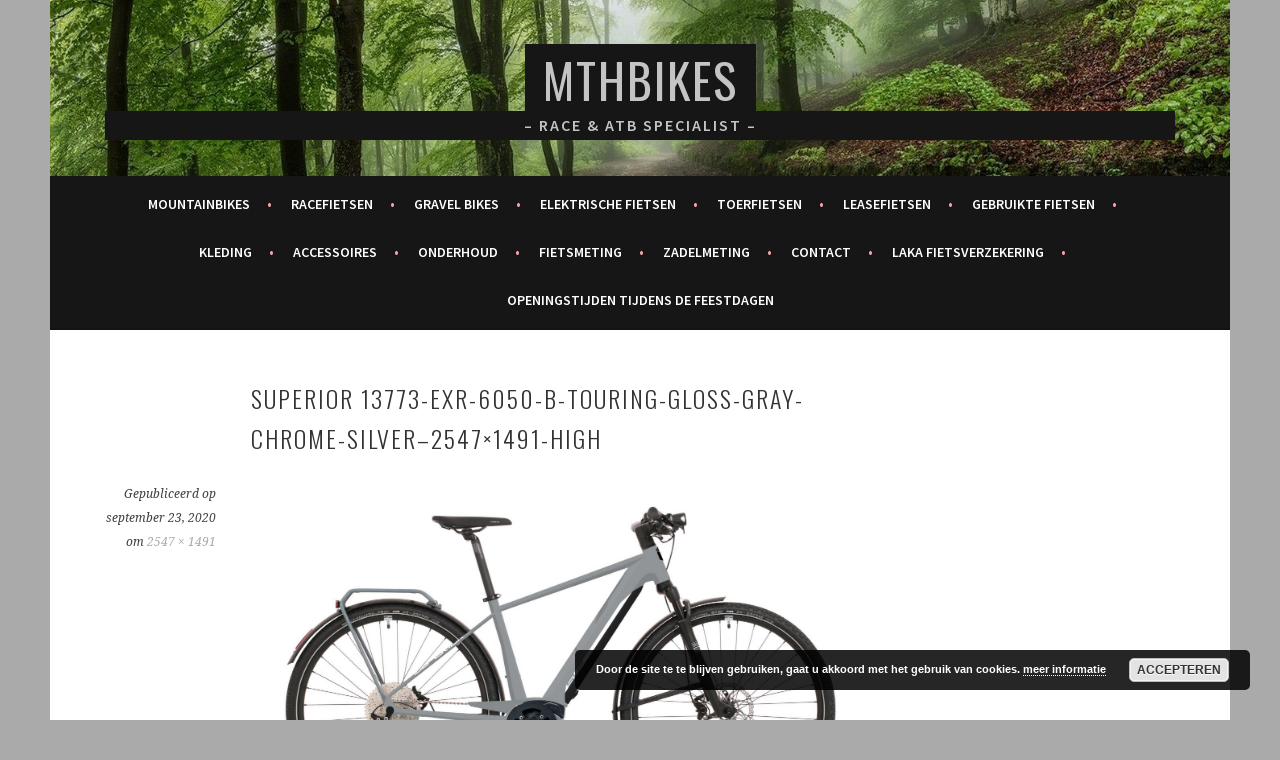

--- FILE ---
content_type: text/html; charset=UTF-8
request_url: https://mthbikes.nl/superior-13773-exr-6050-b-touring-gloss-gray-chrome-silver-2547x1491-high/
body_size: 42190
content:
<!DOCTYPE html>
<html dir="ltr" lang="nl-NL" prefix="og: https://ogp.me/ns#">
<head>
<meta charset="UTF-8">
<meta name="viewport" content="width=device-width, initial-scale=1">
<link rel="profile" href="http://gmpg.org/xfn/11">
<link rel="pingback" href="https://mthbikes.nl/xmlrpc.php">
<title>Superior 13773-exr-6050-b-touring-gloss-gray-chrome-silver–2547×1491-high | MTHBikes</title>

		<!-- All in One SEO 4.9.3 - aioseo.com -->
	<meta name="robots" content="max-image-preview:large" />
	<meta name="author" content="Sten Roemaat"/>
	<meta name="google-site-verification" content="PYqTnRZo-udxGgkeYrP4iJrfCSX0r8xmV5G_WhxOfhA" />
	<link rel="canonical" href="https://mthbikes.nl/superior-13773-exr-6050-b-touring-gloss-gray-chrome-silver-2547x1491-high/" />
	<meta name="generator" content="All in One SEO (AIOSEO) 4.9.3" />
		<meta property="og:locale" content="nl_NL" />
		<meta property="og:site_name" content="MTHBikes" />
		<meta property="og:type" content="article" />
		<meta property="og:title" content="Superior 13773-exr-6050-b-touring-gloss-gray-chrome-silver–2547×1491-high | MTHBikes" />
		<meta property="og:url" content="https://mthbikes.nl/superior-13773-exr-6050-b-touring-gloss-gray-chrome-silver-2547x1491-high/" />
		<meta property="og:image" content="https://mthbikes.nl/wp-content/uploads/2018/03/MTH-Logo-e1519940777717.jpg" />
		<meta property="og:image:secure_url" content="https://mthbikes.nl/wp-content/uploads/2018/03/MTH-Logo-e1519940777717.jpg" />
		<meta property="article:published_time" content="2020-09-23T13:39:37+00:00" />
		<meta property="article:modified_time" content="2020-09-23T13:39:37+00:00" />
		<meta property="article:publisher" content="https://www.facebook.com/mathijnterhaar" />
		<meta name="twitter:card" content="summary" />
		<meta name="twitter:title" content="Superior 13773-exr-6050-b-touring-gloss-gray-chrome-silver–2547×1491-high | MTHBikes" />
		<meta name="twitter:image" content="http://mthbikes.nl/wp-content/uploads/2018/03/MTH-Logo-e1519940777717.jpg" />
		<script type="application/ld+json" class="aioseo-schema">
			{"@context":"https:\/\/schema.org","@graph":[{"@type":"BreadcrumbList","@id":"https:\/\/mthbikes.nl\/superior-13773-exr-6050-b-touring-gloss-gray-chrome-silver-2547x1491-high\/#breadcrumblist","itemListElement":[{"@type":"ListItem","@id":"https:\/\/mthbikes.nl#listItem","position":1,"name":"Home","item":"https:\/\/mthbikes.nl","nextItem":{"@type":"ListItem","@id":"https:\/\/mthbikes.nl\/superior-13773-exr-6050-b-touring-gloss-gray-chrome-silver-2547x1491-high\/#listItem","name":"Superior 13773-exr-6050-b-touring-gloss-gray-chrome-silver&#8211;2547&#215;1491-high"}},{"@type":"ListItem","@id":"https:\/\/mthbikes.nl\/superior-13773-exr-6050-b-touring-gloss-gray-chrome-silver-2547x1491-high\/#listItem","position":2,"name":"Superior 13773-exr-6050-b-touring-gloss-gray-chrome-silver&#8211;2547&#215;1491-high","previousItem":{"@type":"ListItem","@id":"https:\/\/mthbikes.nl#listItem","name":"Home"}}]},{"@type":"ItemPage","@id":"https:\/\/mthbikes.nl\/superior-13773-exr-6050-b-touring-gloss-gray-chrome-silver-2547x1491-high\/#itempage","url":"https:\/\/mthbikes.nl\/superior-13773-exr-6050-b-touring-gloss-gray-chrome-silver-2547x1491-high\/","name":"Superior 13773-exr-6050-b-touring-gloss-gray-chrome-silver\u20132547\u00d71491-high | MTHBikes","inLanguage":"nl-NL","isPartOf":{"@id":"https:\/\/mthbikes.nl\/#website"},"breadcrumb":{"@id":"https:\/\/mthbikes.nl\/superior-13773-exr-6050-b-touring-gloss-gray-chrome-silver-2547x1491-high\/#breadcrumblist"},"author":{"@id":"https:\/\/mthbikes.nl\/author\/sten\/#author"},"creator":{"@id":"https:\/\/mthbikes.nl\/author\/sten\/#author"},"datePublished":"2020-09-23T14:39:37+01:00","dateModified":"2020-09-23T14:39:37+01:00"},{"@type":"Organization","@id":"https:\/\/mthbikes.nl\/#organization","name":"MTHBikes","description":"-  Race & ATB specialist  -","url":"https:\/\/mthbikes.nl\/"},{"@type":"Person","@id":"https:\/\/mthbikes.nl\/author\/sten\/#author","url":"https:\/\/mthbikes.nl\/author\/sten\/","name":"Sten Roemaat","image":{"@type":"ImageObject","@id":"https:\/\/mthbikes.nl\/superior-13773-exr-6050-b-touring-gloss-gray-chrome-silver-2547x1491-high\/#authorImage","url":"https:\/\/secure.gravatar.com\/avatar\/3ba9937aa1cc9906ad42fe1234e59b86?s=96&d=mm&r=g","width":96,"height":96,"caption":"Sten Roemaat"}},{"@type":"WebSite","@id":"https:\/\/mthbikes.nl\/#website","url":"https:\/\/mthbikes.nl\/","name":"MTHBikes","description":"-  Race & ATB specialist  -","inLanguage":"nl-NL","publisher":{"@id":"https:\/\/mthbikes.nl\/#organization"}}]}
		</script>
		<!-- All in One SEO -->

<link rel='dns-prefetch' href='//fonts.googleapis.com' />
<link rel="alternate" type="application/rss+xml" title="MTHBikes &raquo; feed" href="https://mthbikes.nl/feed/" />
<link rel="alternate" type="application/rss+xml" title="MTHBikes &raquo; reactiesfeed" href="https://mthbikes.nl/comments/feed/" />
<script type="text/javascript">
window._wpemojiSettings = {"baseUrl":"https:\/\/s.w.org\/images\/core\/emoji\/14.0.0\/72x72\/","ext":".png","svgUrl":"https:\/\/s.w.org\/images\/core\/emoji\/14.0.0\/svg\/","svgExt":".svg","source":{"concatemoji":"https:\/\/mthbikes.nl\/wp-includes\/js\/wp-emoji-release.min.js?ver=6.2.8"}};
/*! This file is auto-generated */
!function(e,a,t){var n,r,o,i=a.createElement("canvas"),p=i.getContext&&i.getContext("2d");function s(e,t){p.clearRect(0,0,i.width,i.height),p.fillText(e,0,0);e=i.toDataURL();return p.clearRect(0,0,i.width,i.height),p.fillText(t,0,0),e===i.toDataURL()}function c(e){var t=a.createElement("script");t.src=e,t.defer=t.type="text/javascript",a.getElementsByTagName("head")[0].appendChild(t)}for(o=Array("flag","emoji"),t.supports={everything:!0,everythingExceptFlag:!0},r=0;r<o.length;r++)t.supports[o[r]]=function(e){if(p&&p.fillText)switch(p.textBaseline="top",p.font="600 32px Arial",e){case"flag":return s("\ud83c\udff3\ufe0f\u200d\u26a7\ufe0f","\ud83c\udff3\ufe0f\u200b\u26a7\ufe0f")?!1:!s("\ud83c\uddfa\ud83c\uddf3","\ud83c\uddfa\u200b\ud83c\uddf3")&&!s("\ud83c\udff4\udb40\udc67\udb40\udc62\udb40\udc65\udb40\udc6e\udb40\udc67\udb40\udc7f","\ud83c\udff4\u200b\udb40\udc67\u200b\udb40\udc62\u200b\udb40\udc65\u200b\udb40\udc6e\u200b\udb40\udc67\u200b\udb40\udc7f");case"emoji":return!s("\ud83e\udef1\ud83c\udffb\u200d\ud83e\udef2\ud83c\udfff","\ud83e\udef1\ud83c\udffb\u200b\ud83e\udef2\ud83c\udfff")}return!1}(o[r]),t.supports.everything=t.supports.everything&&t.supports[o[r]],"flag"!==o[r]&&(t.supports.everythingExceptFlag=t.supports.everythingExceptFlag&&t.supports[o[r]]);t.supports.everythingExceptFlag=t.supports.everythingExceptFlag&&!t.supports.flag,t.DOMReady=!1,t.readyCallback=function(){t.DOMReady=!0},t.supports.everything||(n=function(){t.readyCallback()},a.addEventListener?(a.addEventListener("DOMContentLoaded",n,!1),e.addEventListener("load",n,!1)):(e.attachEvent("onload",n),a.attachEvent("onreadystatechange",function(){"complete"===a.readyState&&t.readyCallback()})),(e=t.source||{}).concatemoji?c(e.concatemoji):e.wpemoji&&e.twemoji&&(c(e.twemoji),c(e.wpemoji)))}(window,document,window._wpemojiSettings);
</script>
<style type="text/css">
img.wp-smiley,
img.emoji {
	display: inline !important;
	border: none !important;
	box-shadow: none !important;
	height: 1em !important;
	width: 1em !important;
	margin: 0 0.07em !important;
	vertical-align: -0.1em !important;
	background: none !important;
	padding: 0 !important;
}
</style>
	<link rel='stylesheet' id='wp-block-library-css' href='https://mthbikes.nl/wp-includes/css/dist/block-library/style.min.css?ver=6.2.8' type='text/css' media='all' />
<link rel='stylesheet' id='aioseo/css/src/vue/standalone/blocks/table-of-contents/global.scss-css' href='https://mthbikes.nl/wp-content/plugins/all-in-one-seo-pack/dist/Lite/assets/css/table-of-contents/global.e90f6d47.css?ver=4.9.3' type='text/css' media='all' />
<style id='ic-price-field-ic-price-table-style-inline-css' type='text/css'>
/**
 * Note that these styles are loaded *before* editor styles, so that
 * editor-specific styles using the same selectors will take precedence.
 */
.ic-font-size-custom .price-value, .ic-font-size-custom .price-value.small-price {
    font-size: inherit;
}
</style>
<style id='ic-epc-image-gallery-style-inline-css' type='text/css'>
/*!
 * 
 * https://impleCode.com
 *
 * Copyright 2021 impleCode
 * Free to use under the GPLv3 license.
 * http://www.gnu.org/licenses/gpl-3.0.html
 *
 * Contributing author: Norbert Dreszer
 *
 * NOTE: DO NOT EDIT THIS FILE. FOR YOUR OWN CSS GO TO WordPress > Appearance > Additional CSS and copy the CSS that you want to modify there.
 */

.wp-block-ic-epc-image-gallery {
    display: table;
}

.wp-block-ic-epc-image-gallery.alignfull, .wp-block-ic-epc-image-gallery.alignwide {
    display: block;
}
</style>
<link rel='stylesheet' id='dashicons-css' href='https://mthbikes.nl/wp-includes/css/dashicons.min.css?ver=6.2.8' type='text/css' media='all' />
<link rel='stylesheet' id='al_product_styles-css' href='https://mthbikes.nl/wp-content/plugins/ecommerce-product-catalog/css/al_product.min.css?timestamp=1761061805&#038;ver=6.2.8' type='text/css' media='all' />
<link rel='stylesheet' id='ic_blocks-css' href='https://mthbikes.nl/wp-content/plugins/ecommerce-product-catalog/includes/blocks/ic-blocks.min.css?timestamp=1761061805&#038;ver=6.2.8' type='text/css' media='all' />
<link rel='stylesheet' id='classic-theme-styles-css' href='https://mthbikes.nl/wp-includes/css/classic-themes.min.css?ver=6.2.8' type='text/css' media='all' />
<style id='global-styles-inline-css' type='text/css'>
body{--wp--preset--color--black: #000000;--wp--preset--color--cyan-bluish-gray: #abb8c3;--wp--preset--color--white: #ffffff;--wp--preset--color--pale-pink: #f78da7;--wp--preset--color--vivid-red: #cf2e2e;--wp--preset--color--luminous-vivid-orange: #ff6900;--wp--preset--color--luminous-vivid-amber: #fcb900;--wp--preset--color--light-green-cyan: #7bdcb5;--wp--preset--color--vivid-green-cyan: #00d084;--wp--preset--color--pale-cyan-blue: #8ed1fc;--wp--preset--color--vivid-cyan-blue: #0693e3;--wp--preset--color--vivid-purple: #9b51e0;--wp--preset--gradient--vivid-cyan-blue-to-vivid-purple: linear-gradient(135deg,rgba(6,147,227,1) 0%,rgb(155,81,224) 100%);--wp--preset--gradient--light-green-cyan-to-vivid-green-cyan: linear-gradient(135deg,rgb(122,220,180) 0%,rgb(0,208,130) 100%);--wp--preset--gradient--luminous-vivid-amber-to-luminous-vivid-orange: linear-gradient(135deg,rgba(252,185,0,1) 0%,rgba(255,105,0,1) 100%);--wp--preset--gradient--luminous-vivid-orange-to-vivid-red: linear-gradient(135deg,rgba(255,105,0,1) 0%,rgb(207,46,46) 100%);--wp--preset--gradient--very-light-gray-to-cyan-bluish-gray: linear-gradient(135deg,rgb(238,238,238) 0%,rgb(169,184,195) 100%);--wp--preset--gradient--cool-to-warm-spectrum: linear-gradient(135deg,rgb(74,234,220) 0%,rgb(151,120,209) 20%,rgb(207,42,186) 40%,rgb(238,44,130) 60%,rgb(251,105,98) 80%,rgb(254,248,76) 100%);--wp--preset--gradient--blush-light-purple: linear-gradient(135deg,rgb(255,206,236) 0%,rgb(152,150,240) 100%);--wp--preset--gradient--blush-bordeaux: linear-gradient(135deg,rgb(254,205,165) 0%,rgb(254,45,45) 50%,rgb(107,0,62) 100%);--wp--preset--gradient--luminous-dusk: linear-gradient(135deg,rgb(255,203,112) 0%,rgb(199,81,192) 50%,rgb(65,88,208) 100%);--wp--preset--gradient--pale-ocean: linear-gradient(135deg,rgb(255,245,203) 0%,rgb(182,227,212) 50%,rgb(51,167,181) 100%);--wp--preset--gradient--electric-grass: linear-gradient(135deg,rgb(202,248,128) 0%,rgb(113,206,126) 100%);--wp--preset--gradient--midnight: linear-gradient(135deg,rgb(2,3,129) 0%,rgb(40,116,252) 100%);--wp--preset--duotone--dark-grayscale: url('#wp-duotone-dark-grayscale');--wp--preset--duotone--grayscale: url('#wp-duotone-grayscale');--wp--preset--duotone--purple-yellow: url('#wp-duotone-purple-yellow');--wp--preset--duotone--blue-red: url('#wp-duotone-blue-red');--wp--preset--duotone--midnight: url('#wp-duotone-midnight');--wp--preset--duotone--magenta-yellow: url('#wp-duotone-magenta-yellow');--wp--preset--duotone--purple-green: url('#wp-duotone-purple-green');--wp--preset--duotone--blue-orange: url('#wp-duotone-blue-orange');--wp--preset--font-size--small: 13px;--wp--preset--font-size--medium: 20px;--wp--preset--font-size--large: 36px;--wp--preset--font-size--x-large: 42px;--wp--preset--spacing--20: 0.44rem;--wp--preset--spacing--30: 0.67rem;--wp--preset--spacing--40: 1rem;--wp--preset--spacing--50: 1.5rem;--wp--preset--spacing--60: 2.25rem;--wp--preset--spacing--70: 3.38rem;--wp--preset--spacing--80: 5.06rem;--wp--preset--shadow--natural: 6px 6px 9px rgba(0, 0, 0, 0.2);--wp--preset--shadow--deep: 12px 12px 50px rgba(0, 0, 0, 0.4);--wp--preset--shadow--sharp: 6px 6px 0px rgba(0, 0, 0, 0.2);--wp--preset--shadow--outlined: 6px 6px 0px -3px rgba(255, 255, 255, 1), 6px 6px rgba(0, 0, 0, 1);--wp--preset--shadow--crisp: 6px 6px 0px rgba(0, 0, 0, 1);}:where(.is-layout-flex){gap: 0.5em;}body .is-layout-flow > .alignleft{float: left;margin-inline-start: 0;margin-inline-end: 2em;}body .is-layout-flow > .alignright{float: right;margin-inline-start: 2em;margin-inline-end: 0;}body .is-layout-flow > .aligncenter{margin-left: auto !important;margin-right: auto !important;}body .is-layout-constrained > .alignleft{float: left;margin-inline-start: 0;margin-inline-end: 2em;}body .is-layout-constrained > .alignright{float: right;margin-inline-start: 2em;margin-inline-end: 0;}body .is-layout-constrained > .aligncenter{margin-left: auto !important;margin-right: auto !important;}body .is-layout-constrained > :where(:not(.alignleft):not(.alignright):not(.alignfull)){max-width: var(--wp--style--global--content-size);margin-left: auto !important;margin-right: auto !important;}body .is-layout-constrained > .alignwide{max-width: var(--wp--style--global--wide-size);}body .is-layout-flex{display: flex;}body .is-layout-flex{flex-wrap: wrap;align-items: center;}body .is-layout-flex > *{margin: 0;}:where(.wp-block-columns.is-layout-flex){gap: 2em;}.has-black-color{color: var(--wp--preset--color--black) !important;}.has-cyan-bluish-gray-color{color: var(--wp--preset--color--cyan-bluish-gray) !important;}.has-white-color{color: var(--wp--preset--color--white) !important;}.has-pale-pink-color{color: var(--wp--preset--color--pale-pink) !important;}.has-vivid-red-color{color: var(--wp--preset--color--vivid-red) !important;}.has-luminous-vivid-orange-color{color: var(--wp--preset--color--luminous-vivid-orange) !important;}.has-luminous-vivid-amber-color{color: var(--wp--preset--color--luminous-vivid-amber) !important;}.has-light-green-cyan-color{color: var(--wp--preset--color--light-green-cyan) !important;}.has-vivid-green-cyan-color{color: var(--wp--preset--color--vivid-green-cyan) !important;}.has-pale-cyan-blue-color{color: var(--wp--preset--color--pale-cyan-blue) !important;}.has-vivid-cyan-blue-color{color: var(--wp--preset--color--vivid-cyan-blue) !important;}.has-vivid-purple-color{color: var(--wp--preset--color--vivid-purple) !important;}.has-black-background-color{background-color: var(--wp--preset--color--black) !important;}.has-cyan-bluish-gray-background-color{background-color: var(--wp--preset--color--cyan-bluish-gray) !important;}.has-white-background-color{background-color: var(--wp--preset--color--white) !important;}.has-pale-pink-background-color{background-color: var(--wp--preset--color--pale-pink) !important;}.has-vivid-red-background-color{background-color: var(--wp--preset--color--vivid-red) !important;}.has-luminous-vivid-orange-background-color{background-color: var(--wp--preset--color--luminous-vivid-orange) !important;}.has-luminous-vivid-amber-background-color{background-color: var(--wp--preset--color--luminous-vivid-amber) !important;}.has-light-green-cyan-background-color{background-color: var(--wp--preset--color--light-green-cyan) !important;}.has-vivid-green-cyan-background-color{background-color: var(--wp--preset--color--vivid-green-cyan) !important;}.has-pale-cyan-blue-background-color{background-color: var(--wp--preset--color--pale-cyan-blue) !important;}.has-vivid-cyan-blue-background-color{background-color: var(--wp--preset--color--vivid-cyan-blue) !important;}.has-vivid-purple-background-color{background-color: var(--wp--preset--color--vivid-purple) !important;}.has-black-border-color{border-color: var(--wp--preset--color--black) !important;}.has-cyan-bluish-gray-border-color{border-color: var(--wp--preset--color--cyan-bluish-gray) !important;}.has-white-border-color{border-color: var(--wp--preset--color--white) !important;}.has-pale-pink-border-color{border-color: var(--wp--preset--color--pale-pink) !important;}.has-vivid-red-border-color{border-color: var(--wp--preset--color--vivid-red) !important;}.has-luminous-vivid-orange-border-color{border-color: var(--wp--preset--color--luminous-vivid-orange) !important;}.has-luminous-vivid-amber-border-color{border-color: var(--wp--preset--color--luminous-vivid-amber) !important;}.has-light-green-cyan-border-color{border-color: var(--wp--preset--color--light-green-cyan) !important;}.has-vivid-green-cyan-border-color{border-color: var(--wp--preset--color--vivid-green-cyan) !important;}.has-pale-cyan-blue-border-color{border-color: var(--wp--preset--color--pale-cyan-blue) !important;}.has-vivid-cyan-blue-border-color{border-color: var(--wp--preset--color--vivid-cyan-blue) !important;}.has-vivid-purple-border-color{border-color: var(--wp--preset--color--vivid-purple) !important;}.has-vivid-cyan-blue-to-vivid-purple-gradient-background{background: var(--wp--preset--gradient--vivid-cyan-blue-to-vivid-purple) !important;}.has-light-green-cyan-to-vivid-green-cyan-gradient-background{background: var(--wp--preset--gradient--light-green-cyan-to-vivid-green-cyan) !important;}.has-luminous-vivid-amber-to-luminous-vivid-orange-gradient-background{background: var(--wp--preset--gradient--luminous-vivid-amber-to-luminous-vivid-orange) !important;}.has-luminous-vivid-orange-to-vivid-red-gradient-background{background: var(--wp--preset--gradient--luminous-vivid-orange-to-vivid-red) !important;}.has-very-light-gray-to-cyan-bluish-gray-gradient-background{background: var(--wp--preset--gradient--very-light-gray-to-cyan-bluish-gray) !important;}.has-cool-to-warm-spectrum-gradient-background{background: var(--wp--preset--gradient--cool-to-warm-spectrum) !important;}.has-blush-light-purple-gradient-background{background: var(--wp--preset--gradient--blush-light-purple) !important;}.has-blush-bordeaux-gradient-background{background: var(--wp--preset--gradient--blush-bordeaux) !important;}.has-luminous-dusk-gradient-background{background: var(--wp--preset--gradient--luminous-dusk) !important;}.has-pale-ocean-gradient-background{background: var(--wp--preset--gradient--pale-ocean) !important;}.has-electric-grass-gradient-background{background: var(--wp--preset--gradient--electric-grass) !important;}.has-midnight-gradient-background{background: var(--wp--preset--gradient--midnight) !important;}.has-small-font-size{font-size: var(--wp--preset--font-size--small) !important;}.has-medium-font-size{font-size: var(--wp--preset--font-size--medium) !important;}.has-large-font-size{font-size: var(--wp--preset--font-size--large) !important;}.has-x-large-font-size{font-size: var(--wp--preset--font-size--x-large) !important;}
.wp-block-navigation a:where(:not(.wp-element-button)){color: inherit;}
:where(.wp-block-columns.is-layout-flex){gap: 2em;}
.wp-block-pullquote{font-size: 1.5em;line-height: 1.6;}
</style>
<link rel='stylesheet' id='contact-form-7-css' href='https://mthbikes.nl/wp-content/plugins/contact-form-7/includes/css/styles.css?ver=5.7.7' type='text/css' media='all' />
<link rel='stylesheet' id='sela-fonts-css' href='https://fonts.googleapis.com/css?family=Source+Sans+Pro%3A300%2C300italic%2C400%2C400italic%2C600%7CDroid+Serif%3A400%2C400italic%7COswald%3A300%2C400&#038;subset=latin%2Clatin-ext' type='text/css' media='all' />
<link rel='stylesheet' id='genericons-css' href='https://mthbikes.nl/wp-content/themes/sela/fonts/genericons.css?ver=3.4.1' type='text/css' media='all' />
<link rel='stylesheet' id='sela-style-css' href='https://mthbikes.nl/wp-content/themes/sela/style.css?ver=6.2.8' type='text/css' media='all' />
<style id='sela-style-inline-css' type='text/css'>
.site-branding { background-image: url(https://mthbikes.nl/wp-content/uploads/2018/03/cropped-landscape-1519847834818-8470-1.jpg); }
</style>
<link rel='stylesheet' id='lgc-unsemantic-grid-responsive-tablet-css' href='https://mthbikes.nl/wp-content/plugins/lightweight-grid-columns/css/unsemantic-grid-responsive-tablet.css?ver=1.0' type='text/css' media='all' />
<script type='text/javascript' src='https://mthbikes.nl/wp-includes/js/jquery/jquery.min.js?ver=3.6.4' id='jquery-core-js'></script>
<script type='text/javascript' src='https://mthbikes.nl/wp-includes/js/jquery/jquery-migrate.min.js?ver=3.4.0' id='jquery-migrate-js'></script>
<script type='text/javascript' src='https://mthbikes.nl/wp-content/themes/sela/js/keyboard-image-navigation.js?ver=20130922' id='sela-keyboard-image-navigation-js'></script>
<link rel="https://api.w.org/" href="https://mthbikes.nl/wp-json/" /><link rel="alternate" type="application/json" href="https://mthbikes.nl/wp-json/wp/v2/media/2374" /><link rel="EditURI" type="application/rsd+xml" title="RSD" href="https://mthbikes.nl/xmlrpc.php?rsd" />
<link rel="wlwmanifest" type="application/wlwmanifest+xml" href="https://mthbikes.nl/wp-includes/wlwmanifest.xml" />
<meta name="generator" content="WordPress 6.2.8" />
<link rel='shortlink' href='https://mthbikes.nl/?p=2374' />
<link rel="alternate" type="application/json+oembed" href="https://mthbikes.nl/wp-json/oembed/1.0/embed?url=https%3A%2F%2Fmthbikes.nl%2Fsuperior-13773-exr-6050-b-touring-gloss-gray-chrome-silver-2547x1491-high%2F" />
<link rel="alternate" type="text/xml+oembed" href="https://mthbikes.nl/wp-json/oembed/1.0/embed?url=https%3A%2F%2Fmthbikes.nl%2Fsuperior-13773-exr-6050-b-touring-gloss-gray-chrome-silver-2547x1491-high%2F&#038;format=xml" />
		<!--[if lt IE 9]>
			<link rel="stylesheet" href="https://mthbikes.nl/wp-content/plugins/lightweight-grid-columns/css/ie.min.css" />
		<![endif]-->
		<style type="text/css" id="sela-header-css">
					.site-title a,
			.site-description {
				color: #c4c4c4;
			}
			</style>
	<style type="text/css" id="custom-background-css">
body.custom-background { background-color: #aaaaaa; }
</style>
	<link rel="icon" href="https://mthbikes.nl/wp-content/uploads/2018/03/cropped-clean-mth-logo-3-32x32.jpg" sizes="32x32" />
<link rel="icon" href="https://mthbikes.nl/wp-content/uploads/2018/03/cropped-clean-mth-logo-3-192x192.jpg" sizes="192x192" />
<link rel="apple-touch-icon" href="https://mthbikes.nl/wp-content/uploads/2018/03/cropped-clean-mth-logo-3-180x180.jpg" />
<meta name="msapplication-TileImage" content="https://mthbikes.nl/wp-content/uploads/2018/03/cropped-clean-mth-logo-3-270x270.jpg" />
		<style type="text/css" id="wp-custom-css">
			.main-navigation 
   {background-color: #161616;}
.main-navigation a:hover, .main-navigation ul > :hover > a, .main-navigation ul > .focus > a{color:#ff8d6a;}
.main-navigation ul ul {background-color: #2a2a2a;}
.main-navigation ul ul a{color:#fff;
box-shadow: 2px 5px 8px #222;}
.main-navigation ul ul a:hover {color:#ff8d6a; background-color: rgba(22,22,22,0.97);}
.main-navigation li.current_page_item > a, .main-navigation li.current-menu-item > a, .main-navigation li.current_page_ancestor > a, .main-navigation li.current-menu-ancestor > a {
	color: #fd7d55;}

button { background-color: #161616;}

.site-title a{
	font-size: xxx-large;
 background-color: #161616;
	    padding-left: 18px;
    padding-right: 18px;
	font-weight:400;
} 

.site-description {
	font-size: medium;
	font-weight:800;
  background-color: #161616;

    }

.site-footer{display:none;}

button, input[type="button"], input[type="reset"], input[type="submit"], #infinite-handle span {
background-color: #161616;
color: #fff;} 


button:hover, html input[type="button"]:hover, input[type="reset"]:hover, input[type="submit"]:hover, #infinite-handle span:hover {

background-color: #161616;
color: #ff8d6a; 
opacity:0.95;
box-shadow: 5px 10px 8px #333;
}		</style>
		<!-- Google Tag Manager -->
<script>(function(w,d,s,l,i){w[l]=w[l]||[];w[l].push({'gtm.start':
new Date().getTime(),event:'gtm.js'});var f=d.getElementsByTagName(s)[0],
j=d.createElement(s),dl=l!='dataLayer'?'&l='+l:'';j.async=true;j.src=
'https://www.googletagmanager.com/gtm.js?id='+i+dl;f.parentNode.insertBefore(j,f);
})(window,document,'script','dataLayer','GTM-WL88VS2');</script>
<!-- End Google Tag Manager -->

</head>

<body class="attachment attachment-template-default single single-attachment postid-2374 attachmentid-2374 attachment-jpeg custom-background wp-custom-logo not-multi-author display-header-text">
<!-- Google Tag Manager (noscript) -->
<noscript><iframe src="https://www.googletagmanager.com/ns.html?id=GTM-WL88VS2"
height="0" width="0" style="display:none;visibility:hidden"></iframe></noscript>
<!-- End Google Tag Manager (noscript) -->
<div id="page" class="hfeed site">
	<header id="masthead" class="site-header" role="banner">
		<a class="skip-link screen-reader-text" href="#content" title="Spring naar inhoud">Spring naar inhoud</a>

		<div class="site-branding">
						<h1 class="site-title"><a href="https://mthbikes.nl/" title="MTHBikes" rel="home">MTHBikes</a></h1>
							<h2 class="site-description">&#8211;  Race &amp; ATB specialist  &#8211;</h2>
					</div><!-- .site-branding -->

		<nav id="site-navigation" class="main-navigation" role="navigation">
			<button class="menu-toggle" aria-controls="menu" aria-expanded="false">Menu</button>
			<div class="menu-mthbikes-25-sept-20-container"><ul id="menu-mthbikes-25-sept-20" class="menu"><li id="menu-item-117" class="menu-item menu-item-type-post_type menu-item-object-page menu-item-117"><a href="https://mthbikes.nl/mountainbikes/">Mountainbikes</a></li>
<li id="menu-item-98" class="menu-item menu-item-type-post_type menu-item-object-page menu-item-98"><a href="https://mthbikes.nl/racefietsen/">Racefietsen</a></li>
<li id="menu-item-1828" class="menu-item menu-item-type-post_type menu-item-object-page menu-item-1828"><a href="https://mthbikes.nl/gravel/">Gravel bikes</a></li>
<li id="menu-item-1343" class="menu-item menu-item-type-post_type menu-item-object-page menu-item-1343"><a href="https://mthbikes.nl/elektrische-fietsen/">Elektrische fietsen</a></li>
<li id="menu-item-1416" class="menu-item menu-item-type-post_type menu-item-object-page menu-item-1416"><a href="https://mthbikes.nl/toerfietsen/">Toerfietsen</a></li>
<li id="menu-item-2071" class="menu-item menu-item-type-post_type menu-item-object-page menu-item-2071"><a href="https://mthbikes.nl/fietslease-holland/">Leasefietsen</a></li>
<li id="menu-item-1890" class="menu-item menu-item-type-post_type menu-item-object-page menu-item-1890"><a href="https://mthbikes.nl/opruiming/">Gebruikte fietsen</a></li>
<li id="menu-item-1369" class="menu-item menu-item-type-post_type menu-item-object-page menu-item-has-children menu-item-1369"><a href="https://mthbikes.nl/kleding/">Kleding</a>
<ul class="sub-menu">
	<li id="menu-item-4131" class="menu-item menu-item-type-post_type menu-item-object-page menu-item-4131"><a href="https://mthbikes.nl/gripgrab/">GripGrab</a></li>
	<li id="menu-item-473" class="menu-item menu-item-type-post_type menu-item-object-page menu-item-473"><a href="https://mthbikes.nl/mountainbikeschoenen/">Off-Road Schoenen</a></li>
	<li id="menu-item-470" class="menu-item menu-item-type-post_type menu-item-object-page menu-item-470"><a href="https://mthbikes.nl/raceschoenen/">Raceschoenen</a></li>
</ul>
</li>
<li id="menu-item-283" class="menu-item menu-item-type-post_type menu-item-object-page menu-item-has-children menu-item-283"><a href="https://mthbikes.nl/accessoires/">Accessoires</a>
<ul class="sub-menu">
	<li id="menu-item-4132" class="menu-item menu-item-type-post_type menu-item-object-page menu-item-4132"><a href="https://mthbikes.nl/helmen/">Helmen</a></li>
	<li id="menu-item-593" class="menu-item menu-item-type-post_type menu-item-object-page menu-item-593"><a href="https://mthbikes.nl/accessoires/zadels/">Zadels</a></li>
</ul>
</li>
<li id="menu-item-281" class="menu-item menu-item-type-post_type menu-item-object-page menu-item-has-children menu-item-281"><a href="https://mthbikes.nl/onderhoud/">Onderhoud</a>
<ul class="sub-menu">
	<li id="menu-item-284" class="menu-item menu-item-type-post_type menu-item-object-page menu-item-284"><a href="https://mthbikes.nl/smeermiddelen/">Smeermiddelen</a></li>
	<li id="menu-item-2001" class="menu-item menu-item-type-post_type menu-item-object-page menu-item-2001"><a href="https://mthbikes.nl/beschermen/">Beschermen</a></li>
	<li id="menu-item-1999" class="menu-item menu-item-type-post_type menu-item-object-page menu-item-1999"><a href="https://mthbikes.nl/schoonmaken/">Schoonmaken</a></li>
	<li id="menu-item-2002" class="menu-item menu-item-type-post_type menu-item-object-page menu-item-2002"><a href="https://mthbikes.nl/smeren-monteren/">Smeren / monteren</a></li>
	<li id="menu-item-4087" class="menu-item menu-item-type-post_type menu-item-object-page menu-item-4087"><a href="https://mthbikes.nl/muc-off/">Muc-Off</a></li>
</ul>
</li>
<li id="menu-item-1335" class="menu-item menu-item-type-post_type menu-item-object-page menu-item-1335"><a href="https://mthbikes.nl/cyclefit-medsupport/">Fietsmeting</a></li>
<li id="menu-item-1421" class="menu-item menu-item-type-post_type menu-item-object-page menu-item-1421"><a href="https://mthbikes.nl/prologo-fiets-accessoires/">Zadelmeting</a></li>
<li id="menu-item-282" class="menu-item menu-item-type-post_type menu-item-object-page menu-item-282"><a href="https://mthbikes.nl/contact/">Contact</a></li>
<li id="menu-item-3175" class="menu-item menu-item-type-post_type menu-item-object-page menu-item-3175"><a href="https://mthbikes.nl/laka-fietsverzekering/">Laka fietsverzekering</a></li>
<li id="menu-item-4192" class="menu-item menu-item-type-post_type menu-item-object-page menu-item-4192"><a href="https://mthbikes.nl/openingstijden-tijdens-de-feestdagen/">Openingstijden tijdens de feestdagen</a></li>
</ul></div>		</nav><!-- #site-navigation -->
	</header><!-- #masthead -->

	<div id="content" class="site-content">

	<div id="primary" class="content-area image-attachment">
		<main id="main" class="site-main" role="main">

		
			<article id="post-2374" class="post-2374 attachment type-attachment status-inherit hentry without-featured-image">
				<header class="entry-header">
					<h1 class="entry-title">Superior 13773-exr-6050-b-touring-gloss-gray-chrome-silver&#8211;2547&#215;1491-high</h1>
								</header><!-- .entry-header -->

				<div class="entry-body">

					<div class="entry-meta">
						Gepubliceerd op <span class="entry-date"><time class="entry-date" datetime="2020-09-23T14:39:37+01:00">september 23, 2020</time></span> om <a href="https://mthbikes.nl/wp-content/uploads/2020/09/Superior-13773-exr-6050-b-touring-gloss-gray-chrome-silver-2547x1491-high.jpg" title="Link to full-size image">2547 &times; 1491</a>					</div><!-- .entry-meta -->

					<div class="entry-content">
						<div class="entry-attachment">
							<div class="attachment">
								<a href="https://mthbikes.nl/wp-content/uploads/2020/09/Superior-13773-exr-6050-b-touring-gloss-gray-chrome-silver-2547x1491-high.jpg" title="Superior 13773-exr-6050-b-touring-gloss-gray-chrome-silver&#8211;2547&#215;1491-high" rel="attachment"><img width="1200" height="702" src="https://mthbikes.nl/wp-content/uploads/2020/09/Superior-13773-exr-6050-b-touring-gloss-gray-chrome-silver-2547x1491-high.jpg" class="attachment-1200x1200 size-1200x1200" alt="" decoding="async" loading="lazy" srcset="https://mthbikes.nl/wp-content/uploads/2020/09/Superior-13773-exr-6050-b-touring-gloss-gray-chrome-silver-2547x1491-high.jpg 2547w, https://mthbikes.nl/wp-content/uploads/2020/09/Superior-13773-exr-6050-b-touring-gloss-gray-chrome-silver-2547x1491-high-300x176.jpg 300w, https://mthbikes.nl/wp-content/uploads/2020/09/Superior-13773-exr-6050-b-touring-gloss-gray-chrome-silver-2547x1491-high-1024x599.jpg 1024w, https://mthbikes.nl/wp-content/uploads/2020/09/Superior-13773-exr-6050-b-touring-gloss-gray-chrome-silver-2547x1491-high-768x450.jpg 768w, https://mthbikes.nl/wp-content/uploads/2020/09/Superior-13773-exr-6050-b-touring-gloss-gray-chrome-silver-2547x1491-high-1536x899.jpg 1536w, https://mthbikes.nl/wp-content/uploads/2020/09/Superior-13773-exr-6050-b-touring-gloss-gray-chrome-silver-2547x1491-high-2048x1199.jpg 2048w, https://mthbikes.nl/wp-content/uploads/2020/09/Superior-13773-exr-6050-b-touring-gloss-gray-chrome-silver-2547x1491-high-600x351.jpg 600w, https://mthbikes.nl/wp-content/uploads/2020/09/Superior-13773-exr-6050-b-touring-gloss-gray-chrome-silver-2547x1491-high-273x160.jpg 273w, https://mthbikes.nl/wp-content/uploads/2020/09/Superior-13773-exr-6050-b-touring-gloss-gray-chrome-silver-2547x1491-high-649x380.jpg 649w" sizes="(max-width: 1200px) 100vw, 1200px" /></a>							</div><!-- .attachment -->

													</div><!-- .entry-attachment -->

											</div><!-- .entry-content -->

				</div><!-- .entry-body -->

			</article><!-- #post-## -->

			
		
		</main><!-- #main -->
	</div><!-- #primary -->


	</div><!-- #content -->

	
<div id="tertiary" class="widget-area footer-widget-area" role="complementary">
		<div id="widget-area-2" class="widget-area">
		<aside id="media_image-17" class="widget widget_media_image"><h3 class="widget-title">Contact</h3><a href="https://mthbikes.nl/contact/"><img width="300" height="300" src="https://mthbikes.nl/wp-content/uploads/2019/10/MTHBIKES-adres-tel-mail.png" class="image wp-image-1820  attachment-full size-full" alt="Logo MTH Bikes - Raadhuisstraat 27 A Lichtenvoorde - 0544 487 604 info@mthbikes.nl" decoding="async" loading="lazy" style="max-width: 100%; height: auto;" srcset="https://mthbikes.nl/wp-content/uploads/2019/10/MTHBIKES-adres-tel-mail.png 300w, https://mthbikes.nl/wp-content/uploads/2019/10/MTHBIKES-adres-tel-mail-150x150.png 150w, https://mthbikes.nl/wp-content/uploads/2019/10/MTHBIKES-adres-tel-mail-160x160.png 160w, https://mthbikes.nl/wp-content/uploads/2019/10/MTHBIKES-adres-tel-mail-90x90.png 90w" sizes="(max-width: 300px) 100vw, 300px" /></a></aside><aside id="nav_menu-23" class="widget widget_nav_menu"><div class="menu-av-container"><ul id="menu-av" class="menu"><li id="menu-item-1221" class="menu-item menu-item-type-post_type menu-item-object-page menu-item-1221"><a href="https://mthbikes.nl/algemene-voorwaarden/">Algemene voorwaarden en privacybeleid</a></li>
</ul></div></aside>	</div><!-- #widget-area-2 -->
	
		<div id="widget-area-3" class="widget-area">
		<aside id="custom_html-17" class="widget_text widget widget_custom_html"><h3 class="widget-title">Openingstijden</h3><div class="textwidget custom-html-widget"><!DOCTYPE html>
<html lang="en">
<head>
	<meta charset="utf-8">
	<title>Table and Images</title>
	<style>
table { 
   border: 0px none;
   border-spacing: 5px;
   border-collapse: separate;
}
th, td {  
   border: 0px ;
   padding: 5px 10px;
}
</style>
</head>
<body>
	
	<table>
		<caption></caption>
		<tr>
			<th>Dag</th>
			<th>van - tot</th>
		</tr>
			<tr>
			<td>Maandag</td>
			<td>Gesloten</td>
		</tr>
		<tr>
			<td>Dinsdag t/m Donderdag</td>
			<td>08:30-18:00</td>
		</tr>
		<tr>
			<td>Vrijdag</td>
			<td>08:30-20:00</td>
		</tr>
		<tr>
			<td>Zaterdag</td>
			<td>10:00-16:00</td>
		</tr>		
		<tr>
			<td>Zondag</td>
			<td>Gesloten</td>
		</tr>
	</table>
</body>
</html></div></aside>	</div><!-- #widget-area-3 -->
	
		<div id="widget-area-4" class="widget-area">
		<aside id="custom_html-15" class="widget_text widget widget_custom_html"><h3 class="widget-title">Googlemaps</h3><div class="textwidget custom-html-widget"><code>
<iframe src="https://www.google.com/maps/embed?pb=!1m18!1m12!1m3!1d1228.459496147744!2d6.559812600875699!3d51.990130110215816!2m3!1f0!2f0!3f0!3m2!1i1024!2i768!4f13.1!3m3!1m2!1s0x47b879cae1540001%3A0x9524eff7d1a7bf04!2sMTHBIKES!5e0!3m2!1snl!2snl!4v1571249671415!5m2!1snl!2snl" width="540" height="450" title="MTHBikes op Googlemaps" name="MTHBikes op Googlemaps" frameborder="0" style="border:0;" allowfullscreen=""></iframe></code></div></aside>	</div><!-- #widget-area-4 -->
	</div><!-- #tertiary -->

	<footer id="colophon" class="site-footer">
					<div class="social-links"><ul id="menu-soc-media" class="menu"><li id="menu-item-2218" class="menu-item menu-item-type-custom menu-item-object-custom menu-item-2218"><a href="https://www.youtube.com/channel/UCAKKVi1GKHO7gX5o4hWs2cQ/featured"><span class="screen-reader-text">YouTube</span></a></li>
<li id="menu-item-2219" class="menu-item menu-item-type-custom menu-item-object-custom menu-item-2219"><a href="https://www.facebook.com/mathijnterhaar"><span class="screen-reader-text">Facebook</span></a></li>
</ul></div>		
		<div class="site-info"  role="contentinfo">
			<a href="https://millcartmedia.nl/" title="Mill Cart Media" rel="generator">Mill Cart Media</a>
			<span class="sep"> | </span>
			Theme: Mth by <a href="https://mthbikes.nl/" rel="designer">MTHBikes 2019</a>.		</div><!-- .site-info -->
	</footer><!-- #colophon -->
</div><!-- #page -->

<link rel='stylesheet' id='basecss-css' href='https://mthbikes.nl/wp-content/plugins/eu-cookie-law/css/style.css?ver=6.2.8' type='text/css' media='all' />
<script type='text/javascript' src='https://mthbikes.nl/wp-content/plugins/contact-form-7/includes/swv/js/index.js?ver=5.7.7' id='swv-js'></script>
<script type='text/javascript' id='contact-form-7-js-extra'>
/* <![CDATA[ */
var wpcf7 = {"api":{"root":"https:\/\/mthbikes.nl\/wp-json\/","namespace":"contact-form-7\/v1"}};
/* ]]> */
</script>
<script type='text/javascript' src='https://mthbikes.nl/wp-content/plugins/contact-form-7/includes/js/index.js?ver=5.7.7' id='contact-form-7-js'></script>
<script type='text/javascript' id='wpfront-scroll-top-js-extra'>
/* <![CDATA[ */
var wpfront_scroll_top_data = {"data":{"css":"#wpfront-scroll-top-container{position:fixed;cursor:pointer;z-index:9999;border:none;outline:none;background-color:rgba(0,0,0,0);box-shadow:none;outline-style:none;text-decoration:none;opacity:0;display:none;align-items:center;justify-content:center;margin:0;padding:0}#wpfront-scroll-top-container.show{display:flex;opacity:1}#wpfront-scroll-top-container .sr-only{position:absolute;width:1px;height:1px;padding:0;margin:-1px;overflow:hidden;clip:rect(0,0,0,0);white-space:nowrap;border:0}#wpfront-scroll-top-container .text-holder{padding:3px 10px;-webkit-border-radius:3px;border-radius:3px;-webkit-box-shadow:4px 4px 5px 0px rgba(50,50,50,.5);-moz-box-shadow:4px 4px 5px 0px rgba(50,50,50,.5);box-shadow:4px 4px 5px 0px rgba(50,50,50,.5)}#wpfront-scroll-top-container{right:20px;bottom:20px;}#wpfront-scroll-top-container img{width:auto;height:auto;}#wpfront-scroll-top-container .text-holder{color:#ffffff;background-color:#000000;width:auto;height:auto;;}#wpfront-scroll-top-container .text-holder:hover{background-color:#161616;}#wpfront-scroll-top-container i{color:#171717;}","html":"<button id=\"wpfront-scroll-top-container\" aria-label=\"\" title=\"\" ><img src=\"https:\/\/mthbikes.nl\/wp-content\/plugins\/wpfront-scroll-top\/includes\/assets\/icons\/1.png\" alt=\"top\" title=\"\"><\/button>","data":{"hide_iframe":false,"button_fade_duration":200,"auto_hide":false,"auto_hide_after":2,"scroll_offset":100,"button_opacity":0.8,"button_action":"top","button_action_element_selector":"","button_action_container_selector":"html, body","button_action_element_offset":0,"scroll_duration":400}}};
/* ]]> */
</script>
<script type='text/javascript' src='https://mthbikes.nl/wp-content/plugins/wpfront-scroll-top/includes/assets/wpfront-scroll-top.min.js?ver=3.0.1.09211' id='wpfront-scroll-top-js'></script>
<script type='text/javascript' src='https://mthbikes.nl/wp-content/themes/sela/js/navigation.js?ver=20140813' id='sela-navigation-js'></script>
<script type='text/javascript' src='https://mthbikes.nl/wp-content/themes/sela/js/skip-link-focus-fix.js?ver=20140813' id='sela-skip-link-focus-fix-js'></script>
<script type='text/javascript' src='https://mthbikes.nl/wp-content/themes/sela/js/sela.js?ver=20140813' id='sela-script-js'></script>
<script type='text/javascript' id='eucookielaw-scripts-js-extra'>
/* <![CDATA[ */
var eucookielaw_data = {"euCookieSet":"","autoBlock":"0","expireTimer":"0","scrollConsent":"0","networkShareURL":"","isCookiePage":"","isRefererWebsite":""};
/* ]]> */
</script>
<script type='text/javascript' src='https://mthbikes.nl/wp-content/plugins/eu-cookie-law/js/scripts.js?ver=3.1.6' id='eucookielaw-scripts-js'></script>
    <style>
        body.ic-disabled-body:before {
            background-image: url("/wp-includes/js/thickbox/loadingAnimation.gif");
        }
    </style>
    <!-- Eu Cookie Law 3.1.6 --><div class="pea_cook_wrapper pea_cook_bottomright" style="color:#FFFFFF;background:rgb(0,0,0);background: rgba(0,0,0,0.85);"><p>Door de site te te blijven gebruiken, gaat u akkoord met het gebruik van cookies. <a style="color:#FFFFFF;" href="https://mthbikes.nl/algemene-voorwaarden/" id="fom">meer informatie</a> <button id="pea_cook_btn" class="pea_cook_btn">Accepteren</button></p></div><div class="pea_cook_more_info_popover"><div class="pea_cook_more_info_popover_inner" style="color:#FFFFFF;background-color: rgba(0,0,0,0.9);"><p>De cookie-instellingen op deze website zijn ingesteld op 'toestaan cookies "om u de beste surfervaring mogelijk. Als u doorgaat met deze website te gebruiken zonder het wijzigen van uw cookie-instellingen of u klikt op "Accepteren" hieronder dan bent u akkoord met deze instellingen.</p><p><a style="color:#FFFFFF;" href="#" id="pea_close">Sluiten</a></p></div></div>
</body>
</html>
